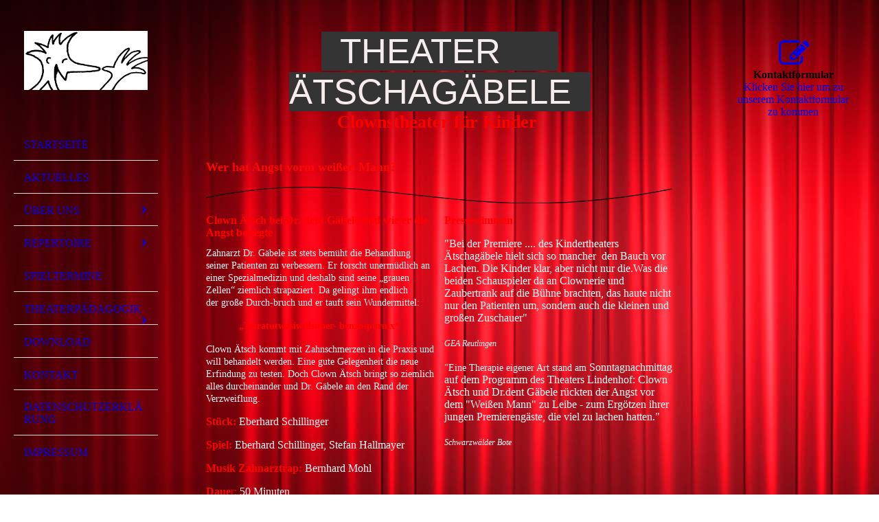

--- FILE ---
content_type: text/html; charset=utf-8
request_url: http://aetschagaebele.de/Repertoire/Wer-hat-Angst-vorm-weissen-Mann/
body_size: 33691
content:
<!DOCTYPE html><html lang="de"><head><meta http-equiv="Content-Type" content="text/html; charset=UTF-8"><title>Theater Ätschagäbele - Wer hat Angst vorm weißen Mann</title><meta name="description" content="Clownstheater für Kinder, Theaterpädagogik an Schulen"><meta name="keywords" content="Kultur, Verband, Kindertheater, Clowns, Clownstheater, Theater, Theaterpädagogik, Commedia dell'arte"><link href="http://51867488.swh.strato-hosting.eu/Repertoire/Wer-hat-Angst-vorm-weissen-Mann/" rel="canonical"><meta content="Theater Ätschagäbele - Wer hat Angst vorm weißen Mann" property="og:title"><meta content="website" property="og:type"><meta content="http://51867488.swh.strato-hosting.eu/Repertoire/Wer-hat-Angst-vorm-weissen-Mann/" property="og:url"><meta content="http://51867488.swh.strato-hosting.eu/.cm4all/uproc.php/0/Allgemein/Niemando%201.jpg?_=16726db9cd0" property="og:image"><script>
              window.beng = window.beng || {};
              window.beng.env = {
                language: "en",
                country: "US",
                mode: "deploy",
                context: "page",
                pageId: "000002664026",
                pageLanguage: "de",
                skeletonId: "",
                scope: "1802504",
                isProtected: false,
                navigationText: "Wer hat Angst vorm weißen Mann",
                instance: "1",
                common_prefix: "https://strato-editor.com",
                design_common: "https://strato-editor.com/beng/designs/",
                design_template: "sys/cm_dh_076",
                path_design: "https://strato-editor.com/beng/designs/data/sys/cm_dh_076/",
                path_res: "https://strato-editor.com/res/",
                path_bengres: "https://strato-editor.com/beng/res/",
                masterDomain: "",
                preferredDomain: "",
                preprocessHostingUri: function(uri) {
                  
                    return uri || "";
                  
                },
                hideEmptyAreas: false
              };
            </script><script xmlns="http://www.w3.org/1999/xhtml" src="https://strato-editor.com/cm4all-beng-proxy/beng-proxy.js"></script><link xmlns="http://www.w3.org/1999/xhtml" rel="stylesheet" href="https://strato-editor.com/.cm4all/e/static/3rdparty/font-awesome/css/font-awesome.min.css"></link><link rel="stylesheet" type="text/css" href="https://strato-editor.com/.cm4all/res/static/libcm4all-js-widget/3.89.7/css/widget-runtime.css" />
<link rel="stylesheet" type="text/css" href="https://strato-editor.com/.cm4all/res/static/beng-editor/5.3.130/css/deploy.css" />
<link rel="stylesheet" type="text/css" href="https://strato-editor.com/.cm4all/res/static/libcm4all-js-widget/3.89.7/css/slideshow-common.css" />
<script src="https://strato-editor.com/.cm4all/res/static/jquery-1.7/jquery.js"></script><script src="https://strato-editor.com/.cm4all/res/static/prototype-1.7.3/prototype.js"></script><script src="https://strato-editor.com/.cm4all/res/static/jslib/1.4.1/js/legacy.js"></script><script src="https://strato-editor.com/.cm4all/res/static/libcm4all-js-widget/3.89.7/js/widget-runtime.js"></script>
<script src="https://strato-editor.com/.cm4all/res/static/libcm4all-js-widget/3.89.7/js/slideshow-common.js"></script>
<script src="https://strato-editor.com/.cm4all/res/static/beng-editor/5.3.130/js/deploy.js"></script>
<script type="text/javascript" src="https://strato-editor.com/.cm4all/uro/assets/js/uro-min.js"></script><meta name="viewport" content="width=device-width, initial-scale=1"><link rel="stylesheet" type="text/css" href="https://strato-editor.com/.cm4all/designs/static/sys/cm_dh_076/1761696015.281372/css/main.css"><link rel="stylesheet" type="text/css" href="https://strato-editor.com/.cm4all/designs/static/sys/cm_dh_076/1761696015.281372/css/responsive.css"><link rel="stylesheet" type="text/css" href="https://strato-editor.com/.cm4all/designs/static/sys/cm_dh_076/1761696015.281372/css/cm-templates-global-style.css"><script type="text/javascript" language="javascript" src="https://strato-editor.com/.cm4all/designs/static/sys/cm_dh_076/1761696015.281372/js/initialise.js"></script><script type="text/javascript" language="javascript" src="https://strato-editor.com/.cm4all/designs/static/sys/cm_dh_076/1761696015.281372/js/showhide_subnavigation.js"></script><script type="text/javascript" language="javascript" src="https://strato-editor.com/.cm4all/designs/static/sys/cm_dh_076/1761696015.281372/js/cm-templates-global-script.js"></script><!--[if lt IE 8]>
        	<link rel="stylesheet" type="text/css" href="https://strato-editor.com/beng/designs/data/sys/cm_dh_076/css/ie8.css" />
        <![endif]--><!--$Id: template.xsl 1832 2012-03-01 10:37:09Z dominikh $--><link href="/.cm4all/handler.php/vars.css?v=20241103120654" type="text/css" rel="stylesheet"><style type="text/css">.cm-logo {background-image: url("/.cm4all/uproc.php/0/Allgemein/.Logo%202.jpg/picture-1200?_=166c9d11da8");
        background-position: 0px 0px;
background-size: 185px 86px;
background-repeat: no-repeat;
      }</style><script type="text/javascript">window.cmLogoWidgetId = "STRATP_cm4all_com_widgets_Logo_17764762";
            window.cmLogoGetCommonWidget = function (){
                return new cm4all.Common.Widget({
            base    : "/Repertoire/Wer-hat-Angst-vorm-weissen-Mann/index.php/",
            session : "",
            frame   : "",
            path    : "STRATP_cm4all_com_widgets_Logo_17764762"
        })
            };
            window.logoConfiguration = {
                "cm-logo-x" : "0",
        "cm-logo-y" : "0",
        "cm-logo-v" : "2.0",
        "cm-logo-w" : "185",
        "cm-logo-h" : "86",
        "cm-logo-di" : "sys/cm_dh_076",
        "cm-logo-u" : "uro-service://",
        "cm-logo-k" : "%7B%22serviceId%22%3A%220%22%2C%22path%22%3A%22%2FAllgemein%22%2C%22name%22%3A%22Logo%202.jpg%22%2C%22type%22%3A%22image%2Fjpeg%22%2C%22start%22%3A%22166c9d11da8%22%2C%22size%22%3A%22315278%22%7D",
        "cm-logo-bc" : "",
        "cm-logo-ln" : "/Startseite/index.php/",
        "cm-logo-ln$" : "home",
        "cm-logo-hi" : false
        ,
        _logoBaseUrl : "uro-service:\/\/",
        _logoPath : "%7B%22serviceId%22%3A%220%22%2C%22path%22%3A%22%2FAllgemein%22%2C%22name%22%3A%22Logo%202.jpg%22%2C%22type%22%3A%22image%2Fjpeg%22%2C%22start%22%3A%22166c9d11da8%22%2C%22size%22%3A%22315278%22%7D"
        };
            jQuery(document).ready(function() {
                var href = (beng.env.mode == "deploy" ? "/" : "/Startseite/index.php/");
                jQuery(".cm-logo").wrap("<a style='text-decoration: none;' href='" + href + "'></a>");
            });
            
          jQuery(document).ready(function() {
            var logoElement = jQuery(".cm-logo");
            logoElement.attr("role", "img");
            logoElement.attr("tabindex", "0");
            logoElement.attr("aria-label", "logo");
          });
        </script><link  rel="shortcut icon"   href="/Repertoire/Wer-hat-Angst-vorm-weissen-Mann/index.php/;focus=STRATP_cm4all_com_widgets_Favicon_17764774&amp;path=show&amp;frame=STRATP_cm4all_com_widgets_Favicon_17764774?subaction=icon" type="image/png"/><style id="cm_table_styles"></style><style id="cm_background_queries">            @media(min-width: 100px), (min-resolution: 72dpi), (-webkit-min-device-pixel-ratio: 1) {.cm-background{background-image:url("/.cm4all/uproc.php/1500/backgrounds/.bif_31071726_cm-a.jpg/picture-200?_=19a5b6154df");}}@media(min-width: 100px), (min-resolution: 144dpi), (-webkit-min-device-pixel-ratio: 2) {.cm-background{background-image:url("/.cm4all/uproc.php/1500/backgrounds/.bif_31071726_cm-a.jpg/picture-400?_=19a5b6154df");}}@media(min-width: 200px), (min-resolution: 72dpi), (-webkit-min-device-pixel-ratio: 1) {.cm-background{background-image:url("/.cm4all/uproc.php/1500/backgrounds/.bif_31071726_cm-a.jpg/picture-400?_=19a5b6154df");}}@media(min-width: 200px), (min-resolution: 144dpi), (-webkit-min-device-pixel-ratio: 2) {.cm-background{background-image:url("/.cm4all/uproc.php/1500/backgrounds/.bif_31071726_cm-a.jpg/picture-800?_=19a5b6154df");}}@media(min-width: 400px), (min-resolution: 72dpi), (-webkit-min-device-pixel-ratio: 1) {.cm-background{background-image:url("/.cm4all/uproc.php/1500/backgrounds/.bif_31071726_cm-a.jpg/picture-800?_=19a5b6154df");}}@media(min-width: 400px), (min-resolution: 144dpi), (-webkit-min-device-pixel-ratio: 2) {.cm-background{background-image:url("/.cm4all/uproc.php/1500/backgrounds/.bif_31071726_cm-a.jpg/picture-1200?_=19a5b6154df");}}@media(min-width: 600px), (min-resolution: 72dpi), (-webkit-min-device-pixel-ratio: 1) {.cm-background{background-image:url("/.cm4all/uproc.php/1500/backgrounds/.bif_31071726_cm-a.jpg/picture-1200?_=19a5b6154df");}}@media(min-width: 600px), (min-resolution: 144dpi), (-webkit-min-device-pixel-ratio: 2) {.cm-background{background-image:url("/.cm4all/uproc.php/1500/backgrounds/.bif_31071726_cm-a.jpg/picture-1600?_=19a5b6154df");}}@media(min-width: 800px), (min-resolution: 72dpi), (-webkit-min-device-pixel-ratio: 1) {.cm-background{background-image:url("/.cm4all/uproc.php/1500/backgrounds/.bif_31071726_cm-a.jpg/picture-1600?_=19a5b6154df");}}@media(min-width: 800px), (min-resolution: 144dpi), (-webkit-min-device-pixel-ratio: 2) {.cm-background{background-image:url("/.cm4all/uproc.php/1500/backgrounds/.bif_31071726_cm-a.jpg/picture-2600?_=19a5b6154df");}}
</style><script type="application/x-cm4all-cookie-consent" data-code=""></script></head><body ondrop="return false;" class=" device-desktop cm-deploy cm-deploy-342 cm-deploy-4x"><div class="cm-background" data-cm-qa-bg="image"></div><div class="cm-background-video" data-cm-qa-bg="video"></div><div class="cm-background-effects" data-cm-qa-bg="effect"></div><div class="cm-templates-container"><div class="cm-kv-0 cm_can_be_empty" id="keyvisual"></div><div id="page_wrapper"><div class="content_wrapper" id="container_content"><header id="navigation_wrapper"><div class="cm-logo cm_can_be_empty" id="logo"> </div><nav id="nav-mobile-heading"><a href="">Navigation</a></nav><nav class="navi" id="cm_navigation"><ul id="cm_mainnavigation"><li id="cm_navigation_pid_2663507"><a title="Startseite" href="/Startseite/" class="cm_anchor">Startseite</a></li><li id="cm_navigation_pid_3255144"><a title="Aktuelles" href="/Aktuelles/" class="cm_anchor">Aktuelles</a></li><li id="cm_navigation_pid_2663506" class="cm_has_subnavigation"><a title="Über uns" href="/Ueber-uns/" class="cm_anchor">Über uns</a><ul class="cm_subnavigation" id="cm_subnavigation_pid_2663506"><li id="cm_navigation_pid_2664018"><a title="Vita Clown Ätsch" href="/Ueber-uns/Vita-Clown-Aetsch/" class="cm_anchor">Vita Clown Ätsch</a></li><li id="cm_navigation_pid_2664019"><a title="Vita Clown Gäbele" href="/Ueber-uns/Vita-Clown-Gaebele/" class="cm_anchor">Vita Clown Gäbele</a></li><li id="cm_navigation_pid_2664020"><a title="Gäste" href="/Ueber-uns/Gaeste/" class="cm_anchor">Gäste</a></li></ul></li><li id="cm_navigation_pid_2664021" class="cm_current cm_has_subnavigation"><a title="Repertoire" href="/Repertoire/" class="cm_anchor">Repertoire</a><ul class="cm_subnavigation" id="cm_subnavigation_pid_2664021"><li id="cm_navigation_pid_2664022"><a title="Baby-leicht" href="/Repertoire/Baby-leicht/" class="cm_anchor">Baby-leicht</a></li><li id="cm_navigation_pid_2664023"><a title="Drei liedrige Strümpf" href="/Repertoire/Drei-liedrige-Struempf/" class="cm_anchor">Drei liedrige Strümpf</a></li><li id="cm_navigation_pid_2664024"><a title="Niemando" href="/Repertoire/Niemando/" class="cm_anchor">Niemando</a></li><li id="cm_navigation_pid_2664025"><a title="Das Fahrrad" href="/Repertoire/Das-Fahrrad/" class="cm_anchor">Das Fahrrad</a></li><li id="cm_navigation_pid_2664026" class="cm_current"><a title="Wer hat Angst vorm weißen Mann" href="/Repertoire/Wer-hat-Angst-vorm-weissen-Mann/" class="cm_anchor">Wer hat Angst vorm weißen Mann</a></li><li id="cm_navigation_pid_2664027"><a title="Die Straße" href="/Repertoire/Die-Strasse/" class="cm_anchor">Die Straße</a></li><li id="cm_navigation_pid_8313695"><a title='"Die Honigfalle"' href="/Repertoire/Die-Honigfalle/" class="cm_anchor">"Die Honigfalle"</a></li></ul></li><li id="cm_navigation_pid_2664028"><a title="Spieltermine" href="/Spieltermine/" class="cm_anchor">Spieltermine</a></li><li id="cm_navigation_pid_2664029" class="cm_has_subnavigation"><a title="Theaterpädagogik" href="/Theaterpaedagogik/" class="cm_anchor">Theaterpädagogik</a><ul class="cm_subnavigation" id="cm_subnavigation_pid_2664029"><li id="cm_navigation_pid_2664030"><a title="Projekte" href="/Theaterpaedagogik/Projekte/" class="cm_anchor">Projekte</a></li><li id="cm_navigation_pid_2743928"><a title="Wirkungen " href="/Theaterpaedagogik/Wirkungen/" class="cm_anchor">Wirkungen </a></li><li id="cm_navigation_pid_2743930"><a title="Galerie" href="/Theaterpaedagogik/Galerie/" class="cm_anchor">Galerie</a></li></ul></li><li id="cm_navigation_pid_2751491"><a title="Download" href="/Download/" class="cm_anchor">Download</a></li><li id="cm_navigation_pid_2663503"><a title="Kontakt" href="/Kontakt/" class="cm_anchor">Kontakt</a></li><li id="cm_navigation_pid_2664031"><a title="Datenschutzerklärung" href="/Datenschutzerklaerung/" class="cm_anchor">Datenschutzerklärung</a></li><li id="cm_navigation_pid_2664032"><a title="Impressum" href="/Impressum/" class="cm_anchor">Impressum</a></li></ul></nav></header><div class="cm-template-content" id="content_wrapper"><div class="cm-templates-title-container cm_can_be_empty" id="title_wrapper"><div class="title cm-h1 cm_can_be_empty cm-templates-heading__title" id="title" style=""><span style="color: #f5eded; background-color: #343434; font-size: 26px; font-family: Arial, Helvetica, sans-serif;">  </span><span style="font-size: 26px; font-family: Arial, Helvetica, sans-serif;"><span style="color: #f5eded; background-color: #343434;">Theater       </span><span style="color: #f7ecec;"><span style="background-color: #343434;">Ätschagäbele</span><span style="background-color: #343434;"> </span><span style="background-color: #343434;"> </span></span></span></div><div class="subtitle cm_can_be_empty cm-templates-heading__subtitle" id="subtitle" style=""><span style="font-weight: bold;"><span style="color: #fc0101;">Clownstheater für Kinder</span> </span></div></div><main class="content_main_dho cm-template-content__main append cm-templates-text" id="content_main" data-cm-hintable="yes"><h1><span style="font-size: 18px; color: #fc0606; font-weight: bold;">Wer hat Angst vorm weißen Mann?</span></h1><div class="clearFloating" style="clear:both;height: 0px; width: auto;"></div><div id="widgetcontainer_STRATP_com_cm4all_wdn_Separatingline_18238478" class="
				    cm_widget_block
					cm_widget com_cm4all_wdn_Separatingline cm_widget_block_center" style="width:100%; max-width:100%; "><div class="cm_widget_anchor"><a name="STRATP_com_cm4all_wdn_Separatingline_18238478" id="widgetanchor_STRATP_com_cm4all_wdn_Separatingline_18238478"><!--com.cm4all.wdn.Separatingline--></a></div><script type="text/javascript">
window.cm4all.widgets.register( '/Repertoire/Wer-hat-Angst-vorm-weissen-Mann/index.php/', '', '', 'STRATP_com_cm4all_wdn_Separatingline_18238478');
</script>
		<script type="text/javascript">
	(function() {

		var links = ["@\/css\/svg.min.css?v=2.css"];
		for( var i=0; i<links.length; i++) {
			if( links[i].indexOf( '@')==0) {
				links[i] = "/.cm4all/widgetres.php/com.cm4all.wdn.Separatingline/" + links[i].substring( 2);
			} else if( links[i].indexOf( '/')!=0) {
				links[i] = window.cm4all.widgets[ 'STRATP_com_cm4all_wdn_Separatingline_18238478'].url( links[i]);
			}
		}
		cm4all.Common.loadCss( links);

		var scripts = [];
		for( var i=0; i<scripts.length; i++) {
			if( scripts[i].indexOf( '@')==0) {
				scripts[i] = "/.cm4all/widgetres.php/com.cm4all.wdn.Separatingline/" + scripts[i].substring( 2);
			} else if( scripts[i].indexOf( '/')!=0) {
				scripts[i] = window.cm4all.widgets[ 'STRATP_com_cm4all_wdn_Separatingline_18238478'].url( scripts[i]);
			}
		}

		var deferred = jQuery.Deferred();
		window.cm4all.widgets[ 'STRATP_com_cm4all_wdn_Separatingline_18238478'].ready = (function() {
			var ready = function ready( handler) {
				deferred.done( handler);
			};
			return deferred.promise( ready);
		})();
		cm4all.Common.requireLibrary( scripts, function() {
			deferred.resolveWith( window.cm4all.widgets[ 'STRATP_com_cm4all_wdn_Separatingline_18238478']);
		});
	})();
</script><script type="text/javascript">
  (function() {
    if (document.querySelector('link[href*="/font-awesome."], link[href*="/e/Bundle/"]')) {
      return;
    }

    var request = new XMLHttpRequest();
    request.open('GET', '//cdn-eu.c4t.cc/font-awesome,version=4?format=json', true);
    request.onload = function() {
      if (request.status >= 200 && request.status < 400) {
        var data = JSON.parse(request.responseText);
        if (data && data.resources && Array.isArray(data.resources.css)) {
          window.Common.loadCss(data.resources.css);
        }
      }
    };
    request.send();
  })();
</script>

<div class="cm-widget_separatingline cm-w_sl-svg cm-w_sl-h1" style="margin: 1% 0% 1% 0%;"><svg xmlns="http://www.w3.org/2000/svg" viewBox="0 0 231 24" preserveAspectRatio="none" height="24" width="100%" version="1.1"><g transform="translate(0,-8.1000004)"><path style="fill: none; stroke-linecap: round; stroke: currentColor; stroke-width: 1px;" d="M0.099991,23.998c14.382-8.903,27.498-13.324,39.888-14.845,59.974-7.3637,102.94,53.216,190.21,2.2451"/></g></svg></div>
</div><div class="cm_column_wrapper"><div style="width: 50%;" class="cm_column"><h1><span style="font-weight: bold;"><span style="color: #ff0000;">Clown Ätsch bei Dr. dent G</span><span style="color: #ff0000;">äbele</span><span style="color: #ff0000;"> und wie er die Angst besiegte</span></span></h1><p><span style="font-size: 14px; font-weight: normal; font-family: -webkit-standard;"><span style="color: #fefafa;">Zahnarzt Dr. Gäbele ist stets bemüht die Behandlung seiner Patienten zu verbessern. Er forscht unermüdlich an einer Spezialmedizin und deshalb </span><span style="color: #fefafa;">sind seine „grauen Zellen“ ziemlich strapaziert. Da gelingt ihm endlich der </span><span style="color: #fefafa;">große Durch-bruch und er tauft sein Wundermittel: </span></span></p><p style="text-align: center;"><span style="font-size: 14px; color: #ff0000; font-weight: bold;">„Tetratutwasiwillsuper- benzospürnix“ </span></p><p><span style="font-size: 14px; font-weight: normal;"><span style="color: #fefafa;">Clown Ätsch kommt mit Zahnschmerzen in die Praxis und will behandelt </span><span style="color: #fefafa;">werden. </span><span style="color: #fefafa;">Eine gute Gelegenheit die neue Erfindung zu testen. </span><span style="color: #fefafa;">Doch Clown Ätsch bringt so ziemlich alles durcheinander und Dr. Gäbele an </span><span style="color: #fefafa;">den Rand der Verzweiflung.</span></span></p><p><span style="color: #f90808; font-weight: bold;">Stück: </span><span style="color: #fcfafa; font-weight: normal;">Eberhard Schillinger</span></p><p><span style="color: #ff0000; font-weight: bold;">Spiel: </span><span style="color: #fcfafa; font-weight: normal;">Eberhard Schillinger, Stefan Hallmayer</span></p><p><span style="color: #fe0101; font-weight: bold;">Musik </span><span style="color: #fe0101; font-weight: bold;">Zahnarztrap</span><span style="color: #fe0101; font-weight: bold;">: </span><span style="color: #fcfafa;"><span style="font-weight: normal;">Bernhard Mohl</span> </span><span style="color: #fe0101;"> </span><span style="color: #fcfafa;">              </span><span style="color: #fe0101;">  </span></p><p><span style="color: #f90808; font-weight: bold;">Daue</span><span style="color: #ff0000;">r:</span><span style="color: #fbf6f6;"> 50 Minuten</span></p><p><span style="color: #f90808; font-weight: bold;">Alter:</span><span style="color: #fbf6f6;"> ab 5 Jahren</span></p><p><span style="color: #f90808; font-weight: bold;">Büh</span><span style="color: #ff0000;"><span style="font-weight: bold;">ne</span>:</span><span style="color: #fbf6f6;"> 6 m Breite x 4 m Tiefe</span></p></div><div style="width: 7.5px;" class="cm_column_gap cm_column_gap_left"></div><div style="width: 7.5px;" class="cm_column_gap cm_column_gap_right"></div><div style="width: 50%;" class="cm_column"><p><span style="color: #ff0000; font-weight: bold;">Pressestimmen</span></p><p><span style="color: #fcfbfb;">"Bei der Premiere .... des Kindertheaters Ätschagäbele hielt sich so mancher  den Bauch vor Lachen. Die Kinder klar, aber nicht nur die.Was die beiden Schauspieler da an Clownerie und Zaubertrank auf die Bühne brachten, das haute nicht nur den Patienten um, sondern auch die kleinen und großen Zuschauer"<br><br><span style="font-size: 12px;"><span style="font-style: italic;">GEA Reutlingen</span><br><br><span style="font-size: 14px;">"Eine Therapie eigener Art stand am </span></span>Sonntagnachmittag auf dem Programm des Theaters Lindenhof: Clown Ätsch und Dr.dent Gäbele rückten der Angst vor dem "Weißen Mann" zu Leibe - zum Ergötzen ihrer jungen Premierengäste, die viel zu lachen hatten."<br><br><span style="font-size: 12px; font-style: italic;">Schwarzwälder Bote</span></span></p></div></div><div class="clearFloating" style="clear:both;height: 0px; width: auto;"></div><div id="widgetcontainer_STRATP_cm4all_com_widgets_DiaShow_18239145" class="
				    cm_widget_block
					cm_widget cm4all_com_widgets_DiaShow cm_widget_block_center" style="width:100%; max-width:100%; "><div class="cm_widget_anchor"><a name="STRATP_cm4all_com_widgets_DiaShow_18239145" id="widgetanchor_STRATP_cm4all_com_widgets_DiaShow_18239145"><!--cm4all.com.widgets.DiaShow--></a></div><div id="photoAlbum_STRATP_cm4all_com_widgets_DiaShow_18239145"></div><script type="text/javascript">/* <![CDATA[ */ 
	 		//	Common.log("photoAlbum:");

			Common.requireLibrary(
				["/.cm4all/widgetres.php/cm4all.com.widgets.DiaShow//flash_detect_min.js?version=3.3.30"],
				function() {
					
							window.switchToHtml = window.FlashDetect && !window.FlashDetect.installed;
						
					(new function() {
						var commonWidget = new Common.Widget({
							base    : "/Repertoire/Wer-hat-Angst-vorm-weissen-Mann/index.php/",
							session : "",
							frame   : "",
							path    : "STRATP_cm4all_com_widgets_DiaShow_18239145"
						});

						var getDimensions = function(id) {
							// TODO: Set 2/3 aspect ratio inside flash object, so that height="auto" works and no jQery.width() is needed (PBT#2563)
							var width = jQuery ("#widgetcontainer_" + id.substring (11) /* remove "photoAlbum_" */ ).width();
							var height = width * 2 / 3;
							return { width : width , height : height };
						};

						var libraryLoaded = function() {
							//	Common.log("libraryLoaded:");

							if (!window.photoAlbum)
								window.photoAlbum = {};

							var id = "photoAlbum_STRATP_cm4all_com_widgets_DiaShow_18239145";

							//	Common.log("libraryLoaded: create PhotoAlbum with id " + id);

							window.photoAlbum[id] = new PhotoAlbum(commonWidget, id,
								{image : "Bild"},
								"1329"
							);

							if (window.switchToHtml) {
								jQuery ("#photoAlbum_STRATP_cm4all_com_widgets_DiaShow_18239145").addClass ("html-box");
								window.photoAlbum[id].load(function(data) {
									// settings.text is the only option which is used from widget-config (see PBT#2303).
									// All other settings are overwritten with default settings.
									data.animation = {
										autostart: false,
										loop:      false,
										speed:     "6"
									};
									var text = data.settings.text;
									data.settings = {
										alpha:     "4",
										color:     "#ffffff",
										controls:  true,
										filter:    "none",
										padding:   "4",
										preview:   true,
										text:      text
									};

									window.photoAlbum[id].fixImageURL(data);

									if (!window.htmlBox)
										window.htmlBox = {};
									      
									var loading_64 = "/.cm4all/widgetres.php/cm4all.com.widgets.DiaShow//loading_64.gif?version=3.3.30";

									window.htmlBox[id] = new HtmlBox(id, data, loading_64, {
										back	: "zur\u00FCck",
										next	: "vor"
									});

									window.htmlBox[id].show();

									if (!window.fancyBox)
										window.fancyBox = {};

									var mobile = false;
									
									window.fancyBox[id] = new FancyBox(id, data, 800, 600, mobile);
								});
							} else {
						      
								var player = "/.cm4all/widgetres.php/cm4all.com.widgets.DiaShow//Player.swf?version=3.3.30";

								var dims = getDimensions(id);

								$(id).replace(
									new Flash(id, player, dims.width, dims.height, {
                      flashvars: "callback=photoAlbum_doLoad&amp;init=call&amp;id=" + id,
                      allowScriptAccess: "always"
                    }, {
										"title" : "",
										"error" : "Flashplayer erforderlich.",
										"text"	: ""
									})
								);

								/* install resize handler */
								jQuery(window).resize(function() {
									var dims = getDimensions(id);
									var obj = jQuery("#" + id);
									obj.attr("width", "100%");
									obj.attr("height", dims.height);
								});
							}
						};
					      var localUri = "/.cm4all/widgetres.php/cm4all.com.widgets.DiaShow/";
						if (window.switchToHtml) {
							Common.loadCss(localUri + "/photoAlbum_html.css?version=3.3.30");

							Common.requireLibrary(
								[
									localUri + "/fancyBox.js?version=3.3.30",
									localUri + "/htmlBox.js?version=3.3.30",
									localUri + "/photoAlbum.js?version=3.3.30"
								],

								libraryLoaded
							);
						} else {
							Common.requireLibrary(
								[
									localUri + "/photoAlbum.js?version=3.3.30",
									localUri + "/flash.js?version=3.3.30"
								],

								libraryLoaded
							);
						}
					}());
			});

			window.photoAlbum_doFlip = function(id, index) {
				//	Common.log("doFlip: " + id + ", " + index);

				if (!window.fancyBox[id]) {
					Common.log("doLoad: window.fancyBox[" + id + "] is not available");
					return;
				}

				window.htmlBox[id].show(index);
			};

			window.photoAlbum_doFancy = function(id, index) {
				//	Common.log("doLoad: " + id + ", " + index);

				if (!window.fancyBox[id]) {
					Common.log("doLoad: window.fancyBox[" + id + "] is not available");
					return;
				}

				//	debugger;

				var dim = window.fancyBox[id].size();
				var box	= window.fancyBox[id].create(index);

				var popup = Common.openFullscreen(box, dim);

				window.fancyBox[id].resize(dim);
			};

			window.photoAlbum_doLoad = function(id) {
				//	Common.log("doLoad: " + id);

				if (!window.photoAlbum[id]) {
					Common.log("doLoad: window.photoAlbum[" + id + "] is not available");
					return;
				}

				window.photoAlbum[id].load(function(data) {
                	window.photoAlbum[id].fixImageURL(data);

					var player = $(id);

					if (player && player.setData) {
						player.setData(data);
					} else {
						Common.log("player.setData " + this.id + " is not available");
					}

					var state = "show";

					//	Common.log("doLoad: state:" + state);

					if (state == "preview") {
						window.photoAlbum[id].freeze(true);
					}
				});
			};

			/*
			window.consoleLog = function(message)
			{
				Common.log("PhotoAlbum : " + message);
			};
			*/
			/* ]]> */</script></div><p><span style="font-size: 12px;">Fotos: Carmen Zahn</span></p><div id="cm_bottom_clearer" style="clear: both;" contenteditable="false"></div></main></div><div class="cm-templates-sidebar-container append cm_can_be_empty" id="content_sidebar"><aside class="sidebar cm_can_be_empty" id="widgetbar_site_1" data-cm-hintable="yes"><div id="widgetcontainer_STRATP_cm4all_com_widgets_Formular_17764768_17764772" class="
				    cm_widget_block
					cm_widget cm4all_com_widgets_Formular cm_widget_block_center" style="width:100%; max-width:100%; "><div class="cm_widget_anchor"><a name="STRATP_cm4all_com_widgets_Formular_17764768_17764772" id="widgetanchor_STRATP_cm4all_com_widgets_Formular_17764768_17764772"><!--cm4all.com.widgets.Formular--></a></div><div class="cm-widget-teaser" style="text-align:center; margin-left: auto; margin-right: auto;"><a    href="/Kontakt/index.php/#STRATP_cm4all_com_widgets_Formular_17764768" target="_self"><div style="height:50px;"><i class="fa fa-pencil-square-o" aria-hidden="true" style="font-size:45px;float:none;"></i></div></a><h3 style="margin: 0;">Kontaktformular</h3><a    href="/Kontakt/index.php/#STRATP_cm4all_com_widgets_Formular_17764768" target="_self" style="text-decoration: none;"><p>Klicken Sie hier um zu unserem Kon&shy;takt&shy;for&shy;mu&shy;lar zu kommen</p></a></div>
</div><p><br></p></aside><aside class="sidebar cm_can_be_empty" id="widgetbar_page_1" data-cm-hintable="yes"><p> </p></aside><aside class="sidebar cm_can_be_empty" id="widgetbar_site_2" data-cm-hintable="yes"><p><br></p></aside><aside class="sidebar cm_can_be_empty" id="widgetbar_page_2" data-cm-hintable="yes"><p> </p></aside></div><div class="clear"> </div></div><div class="cm-templates-footer cm_can_be_empty" id="footer_wrapper"><footer class="content_wrapper cm_can_be_empty" id="footer" data-cm-hintable="yes"><span style="font-size: x-large;"><span class="cm_anchor"> </span>     <span class="cm_anchor"> </span>   </span></footer></div></div></div><div class="cm_widget_anchor"><a name="STRATP_cm4all_com_widgets_CookiePolicy_17764764" id="widgetanchor_STRATP_cm4all_com_widgets_CookiePolicy_17764764"><!--cm4all.com.widgets.CookiePolicy--></a></div><script data-tracking="true" data-cookie-settings-enabled="false" src="/.cm4all/widgetres.php/cm4all.com.widgets.CookiePolicy/show.js?v=3.3.30" defer="defer" id="cookieSettingsScript"></script><noscript ><div style="position:absolute;bottom:0;" id="statdiv"><img alt="" height="1" width="1" src="https://strato-editor.com/.cm4all/_pixel.img?site=1860322-CUyzN3Ee&amp;page=pid_2664026&amp;path=%2FRepertoire%2FWer-hat-Angst-vorm-weissen-Mann%2Findex.php%2F&amp;nt=Wer+hat+Angst+vorm+wei%C3%9Fen+Mann"/></div></noscript><script  type="text/javascript">//<![CDATA[
            document.body.insertAdjacentHTML('beforeend', '<div style="position:absolute;bottom:0;" id="statdiv"><img alt="" height="1" width="1" src="https://strato-editor.com/.cm4all/_pixel.img?site=1860322-CUyzN3Ee&amp;page=pid_2664026&amp;path=%2FRepertoire%2FWer-hat-Angst-vorm-weissen-Mann%2Findex.php%2F&amp;nt=Wer+hat+Angst+vorm+wei%C3%9Fen+Mann&amp;domain='+escape(document.location.hostname)+'&amp;ref='+escape(document.referrer)+'"/></div>');
        //]]></script><div style="display: none;" id="keyvisualWidgetVideosContainer"></div><style type="text/css"></style><style type="text/css">
			#keyvisual {
				overflow: hidden;
			}
			.kv-video-wrapper {
				width: 100%;
				height: 100%;
				position: relative;
			}
			</style><script type="text/javascript">
				jQuery(document).ready(function() {
					function moveTempVideos(slideshow, isEditorMode) {
						var videosContainer = document.getElementById('keyvisualWidgetVideosContainer');
						if (videosContainer) {
							while (videosContainer.firstChild) {
								var div = videosContainer.firstChild;
								var divPosition = div.className.substring('cm-kv-0-tempvideo-'.length);
								if (isEditorMode && parseInt(divPosition) > 1) {
									break;
								}
								videosContainer.removeChild(div);
								if (div.nodeType == Node.ELEMENT_NODE) {
									var pos = '';
									if (slideshow) {
										pos = '-' + divPosition;
									}
									var kv = document.querySelector('.cm-kv-0' + pos);
									if (kv) {
										if (!slideshow) {
											var wrapperDiv = document.createElement("div"); 
											wrapperDiv.setAttribute("class", "kv-video-wrapper");
											kv.insertBefore(wrapperDiv, kv.firstChild);
											kv = wrapperDiv;
										}
										while (div.firstChild) {
											kv.appendChild(div.firstChild);
										}
										if (!slideshow) {
											break;
										}
									}
								}
							}
						}
					}

					function kvClickAction(mode, href) {
						if (mode == 'internal') {
							if (!window.top.syntony || !/_home$/.test(window.top.syntony.bifmState)) {
								window.location.href = href;
							}
						} else if (mode == 'external') {
							var a = document.createElement('a');
							a.href = href;
							a.target = '_blank';
							a.rel = 'noreferrer noopener';
							a.click();
						}
					}

					var keyvisualElement = jQuery("[cm_type=keyvisual]");
					if(keyvisualElement.length == 0){
						keyvisualElement = jQuery("#keyvisual");
					}
					if(keyvisualElement.length == 0){
						keyvisualElement = jQuery("[class~=cm-kv-0]");
					}
				
					moveTempVideos(false, false);
					var video = document.querySelector('#keyvisual video');
					if (video) {
						video.play();
					}
				
				var containers = document.querySelectorAll("[cm_type=keyvisual], [id=keyvisual], .cm-keyvisual");
				for (var i = 0; i < containers.length; i++) {
					var container = containers[i];
					if (container && window.beng && beng.env && beng.env.hideEmptyAreas) {
						if (beng.env.mode != "edit") {
						container.addClassName("cm_empty");
						} else {
						container.addClassName("cm_empty_editor");
						}
					}
				}
				
			});
		</script></body></html>
